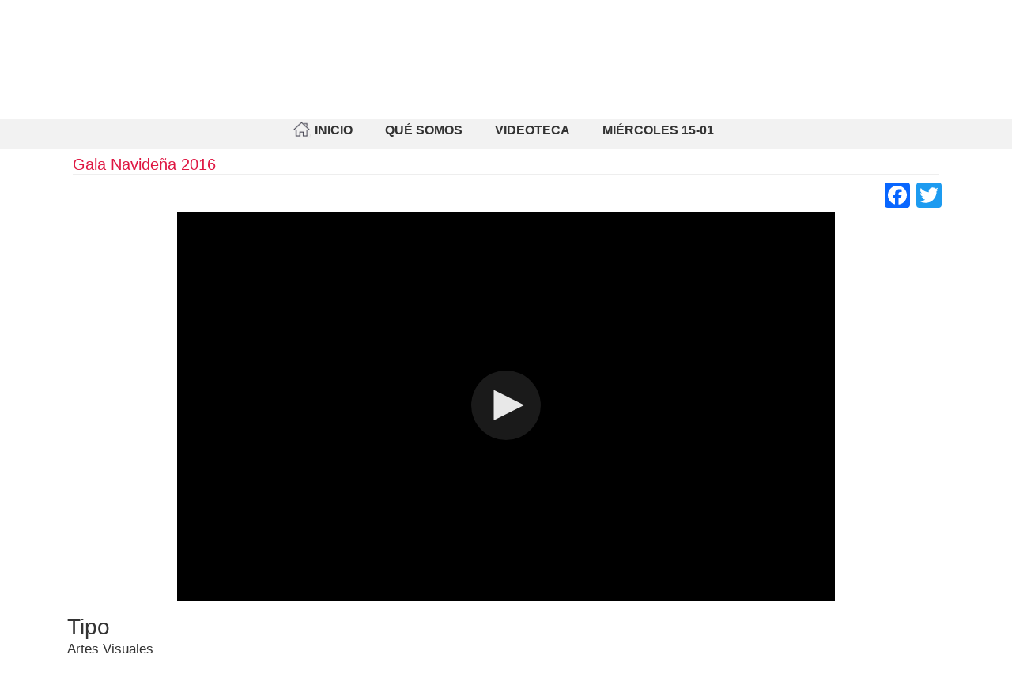

--- FILE ---
content_type: text/html; charset=UTF-8
request_url: https://cultura24.tv/videoteca/gala-navidena-2016
body_size: 7866
content:
<!DOCTYPE html>
<html lang="es" dir="ltr" prefix="content: http://purl.org/rss/1.0/modules/content/  dc: http://purl.org/dc/terms/  foaf: http://xmlns.com/foaf/0.1/  og: http://ogp.me/ns#  rdfs: http://www.w3.org/2000/01/rdf-schema#  schema: http://schema.org/  sioc: http://rdfs.org/sioc/ns#  sioct: http://rdfs.org/sioc/types#  skos: http://www.w3.org/2004/02/skos/core#  xsd: http://www.w3.org/2001/XMLSchema# ">
  <head>
    <meta charset="utf-8" />
<script>(function(i,s,o,g,r,a,m){i["GoogleAnalyticsObject"]=r;i[r]=i[r]||function(){(i[r].q=i[r].q||[]).push(arguments)},i[r].l=1*new Date();a=s.createElement(o),m=s.getElementsByTagName(o)[0];a.async=1;a.src=g;m.parentNode.insertBefore(a,m)})(window,document,"script","https://www.google-analytics.com/analytics.js","ga");ga("create", "UA-48159395-18", {"cookieDomain":"auto"});ga("require", "displayfeatures");ga("set", "anonymizeIp", true);ga("send", "pageview");</script>
<link rel="canonical" href="https://cultura24.tv/videoteca/gala-navidena-2016" />
<meta name="description" content="La &quot;Gala de Navidad 2016&quot;, fue un espectáculo especialmente preparado a finales del 2016, a cargo de la Orquesta Sinfónica Nacional Juvenil Bicentenario, el Coro Nacional de Niños del Perú, el Elenco Nacional de Folclore del Perú y el Coro Nacional del Perú." />
<link rel="manifest" href="/manifest.json" />
<meta name="theme-color" content="#000000" />
<meta name="Generator" content="Drupal 8 (https://www.drupal.org)" />
<meta name="MobileOptimized" content="width" />
<meta name="HandheldFriendly" content="true" />
<meta name="viewport" content="width=device-width, initial-scale=1.0" />
<meta name="fb:app_id" content="1499766526920288" />
<link rel="apple-touch-icon" sizes="192x192" href="/sites/default/files/pwa/logo_pwa_1.pngcopy.png" />
<link rel="shortcut icon" href="/themes/custom/cultura/favicon.ico" type="image/vnd.microsoft.icon" />
<link rel="revision" href="https://cultura24.tv/videoteca/gala-navidena-2016" />
<script>window.a2a_config=window.a2a_config||{};a2a_config.callbacks=[];a2a_config.overlays=[];a2a_config.templates={};</script>
<style>.a2a_menu, .a2a_menu_find_container { border-radius: 0 !important; }</style>

    <title>Gala Navideña 2016 | Cultura24.tv</title>
    <meta charset="utf-8">
    <meta name="viewport" content="width=device-width, initial-scale=1">
    <link rel="stylesheet" media="all" href="/libraries/slick/slick/slick.css?s6g8ux" />
<link rel="stylesheet" media="all" href="/modules/contrib/slick/css/layout/slick.module.css?s6g8ux" />
<link rel="stylesheet" media="all" href="/core/themes/stable/css/system/components/ajax-progress.module.css?s6g8ux" />
<link rel="stylesheet" media="all" href="/core/themes/stable/css/system/components/align.module.css?s6g8ux" />
<link rel="stylesheet" media="all" href="/core/themes/stable/css/system/components/autocomplete-loading.module.css?s6g8ux" />
<link rel="stylesheet" media="all" href="/core/themes/stable/css/system/components/fieldgroup.module.css?s6g8ux" />
<link rel="stylesheet" media="all" href="/core/themes/stable/css/system/components/container-inline.module.css?s6g8ux" />
<link rel="stylesheet" media="all" href="/core/themes/stable/css/system/components/clearfix.module.css?s6g8ux" />
<link rel="stylesheet" media="all" href="/core/themes/stable/css/system/components/details.module.css?s6g8ux" />
<link rel="stylesheet" media="all" href="/core/themes/stable/css/system/components/hidden.module.css?s6g8ux" />
<link rel="stylesheet" media="all" href="/core/themes/stable/css/system/components/item-list.module.css?s6g8ux" />
<link rel="stylesheet" media="all" href="/core/themes/stable/css/system/components/js.module.css?s6g8ux" />
<link rel="stylesheet" media="all" href="/core/themes/stable/css/system/components/nowrap.module.css?s6g8ux" />
<link rel="stylesheet" media="all" href="/core/themes/stable/css/system/components/position-container.module.css?s6g8ux" />
<link rel="stylesheet" media="all" href="/core/themes/stable/css/system/components/progress.module.css?s6g8ux" />
<link rel="stylesheet" media="all" href="/core/themes/stable/css/system/components/reset-appearance.module.css?s6g8ux" />
<link rel="stylesheet" media="all" href="/core/themes/stable/css/system/components/resize.module.css?s6g8ux" />
<link rel="stylesheet" media="all" href="/core/themes/stable/css/system/components/sticky-header.module.css?s6g8ux" />
<link rel="stylesheet" media="all" href="/core/themes/stable/css/system/components/system-status-counter.css?s6g8ux" />
<link rel="stylesheet" media="all" href="/core/themes/stable/css/system/components/system-status-report-counters.css?s6g8ux" />
<link rel="stylesheet" media="all" href="/core/themes/stable/css/system/components/system-status-report-general-info.css?s6g8ux" />
<link rel="stylesheet" media="all" href="/core/themes/stable/css/system/components/tabledrag.module.css?s6g8ux" />
<link rel="stylesheet" media="all" href="/core/themes/stable/css/system/components/tablesort.module.css?s6g8ux" />
<link rel="stylesheet" media="all" href="/core/themes/stable/css/system/components/tree-child.module.css?s6g8ux" />
<link rel="stylesheet" media="all" href="/core/assets/vendor/jquery.ui/themes/base/core.css?s6g8ux" />
<link rel="stylesheet" media="all" href="/core/assets/vendor/jquery.ui/themes/base/datepicker.css?s6g8ux" />
<link rel="stylesheet" media="all" href="/core/themes/stable/css/views/views.module.css?s6g8ux" />
<link rel="stylesheet" media="all" href="/modules/contrib/blazy/css/components/blazy.loading.css?s6g8ux" />
<link rel="stylesheet" media="all" href="/modules/contrib/addtoany/css/addtoany.css?s6g8ux" />
<link rel="stylesheet" media="all" href="/modules/contrib/calendar/css/calendar.css?s6g8ux" />
<link rel="stylesheet" media="all" href="/modules/contrib/calendar/css/calendar_multiday.css?s6g8ux" />
<link rel="stylesheet" media="all" href="/core/assets/vendor/jquery.ui/themes/base/theme.css?s6g8ux" />
<link rel="stylesheet" media="all" href="/modules/contrib/ckeditor_accordion/css/ckeditor-accordion.css?s6g8ux" />
<link rel="stylesheet" media="all" href="/libraries/slick/slick/slick-theme.css?s6g8ux" />
<link rel="stylesheet" media="all" href="/modules/contrib/slick/css/theme/slick.theme.css?s6g8ux" />
<link rel="stylesheet" media="all" href="/modules/contrib/slick/css/theme/slick.theme--default.css?s6g8ux" />
<link rel="stylesheet" media="all" href="/modules/contrib/facebook_comments/css/fluid.css?s6g8ux" />
<link rel="stylesheet" media="all" href="/core/themes/classy/css/components/node.css?s6g8ux" />
<link rel="stylesheet" media="all" href="/themes/custom/cultura/assets/bootstrap/bootstrap.min.css?s6g8ux" />
<link rel="stylesheet" media="all" href="/themes/custom/cultura/assets/mincul/style.css?s6g8ux" />
<link rel="stylesheet" media="all" href="/themes/custom/cultura/assets/mincul/custom.css?s6g8ux" />
<link rel="stylesheet" media="all" href="/themes/custom/cultura/assets/mincul/search.css?s6g8ux" />
<link rel="stylesheet" media="all" href="/themes/custom/cultura/assets/lightbox/ekko-lightbox.css?s6g8ux" />

    <script type="application/json" data-drupal-selector="drupal-settings-json">{"path":{"baseUrl":"\/","scriptPath":null,"pathPrefix":"","currentPath":"node\/2045","currentPathIsAdmin":false,"isFront":false,"currentLanguage":"es"},"pluralDelimiter":"\u0003","suppressDeprecationErrors":true,"jquery":{"ui":{"datepicker":{"isRTL":false,"firstDay":0}}},"google_analytics":{"trackOutbound":true,"trackMailto":true,"trackDownload":true,"trackDownloadExtensions":"7z|aac|arc|arj|asf|asx|avi|bin|csv|doc(x|m)?|dot(x|m)?|exe|flv|gif|gz|gzip|hqx|jar|jpe?g|js|mp(2|3|4|e?g)|mov(ie)?|msi|msp|pdf|phps|png|ppt(x|m)?|pot(x|m)?|pps(x|m)?|ppam|sld(x|m)?|thmx|qtm?|ra(m|r)?|sea|sit|tar|tgz|torrent|txt|wav|wma|wmv|wpd|xls(x|m|b)?|xlt(x|m)|xlam|xml|z|zip"},"ckeditorAccordion":{"accordionStyle":{"collapseAll":1,"keepRowsOpen":null}},"slick":{"accessibility":true,"adaptiveHeight":false,"autoplay":false,"autoplaySpeed":3000,"pauseOnHover":true,"pauseOnDotsHover":false,"arrows":true,"downArrow":false,"downArrowTarget":"","downArrowOffset":0,"centerMode":false,"centerPadding":"50px","dots":false,"dotsClass":"slick-dots","draggable":true,"fade":false,"focusOnSelect":false,"infinite":true,"initialSlide":0,"lazyLoad":"ondemand","mouseWheel":false,"randomize":false,"rtl":false,"rows":1,"slidesPerRow":1,"slide":"","slidesToShow":1,"slidesToScroll":1,"speed":500,"swipe":true,"swipeToSlide":false,"edgeFriction":0.35,"touchMove":true,"touchThreshold":5,"useCSS":true,"cssEase":"ease","cssEaseBezier":"","cssEaseOverride":"","useTransform":true,"easing":"linear","variableWidth":false,"vertical":false,"verticalSwiping":false,"waitForAnimate":true},"user":{"uid":0,"permissionsHash":"68b43c817e0ab7187a8d7b2cd9c783e873bd5bb3274a1c3d27c205bb03355bb2"}}</script>

<!--[if lte IE 8]>
<script src="/core/assets/vendor/html5shiv/html5shiv.min.js?v=3.7.3"></script>
<![endif]-->
<script src="/core/assets/vendor/jquery/jquery.min.js?v=3.5.1"></script>
<script src="/core/misc/drupalSettingsLoader.js?v=8.9.8"></script>
<script src="/sites/default/files/languages/es_UbTrqs1g5pQMwRvoEJ0nFcp2G7QAjMv_grlR9aDNYRE.js?s6g8ux"></script>
<script src="/core/misc/drupal.js?v=8.9.8"></script>
<script src="/core/misc/drupal.init.js?v=8.9.8"></script>
<script src="/core/assets/vendor/jquery.ui/ui/data-min.js?v=1.12.1"></script>
<script src="/core/assets/vendor/jquery.ui/ui/disable-selection-min.js?v=1.12.1"></script>
<script src="/core/assets/vendor/jquery.ui/ui/form-min.js?v=1.12.1"></script>
<script src="/core/assets/vendor/jquery.ui/ui/labels-min.js?v=1.12.1"></script>
<script src="/core/assets/vendor/jquery.ui/ui/jquery-1-7-min.js?v=1.12.1"></script>
<script src="/core/assets/vendor/jquery.ui/ui/scroll-parent-min.js?v=1.12.1"></script>
<script src="/core/assets/vendor/jquery.ui/ui/tabbable-min.js?v=1.12.1"></script>
<script src="/core/assets/vendor/jquery.ui/ui/unique-id-min.js?v=1.12.1"></script>
<script src="/core/assets/vendor/jquery.ui/ui/version-min.js?v=1.12.1"></script>
<script src="/core/assets/vendor/jquery.ui/ui/escape-selector-min.js?v=1.12.1"></script>
<script src="/core/assets/vendor/jquery.ui/ui/focusable-min.js?v=1.12.1"></script>
<script src="/core/assets/vendor/jquery.ui/ui/ie-min.js?v=1.12.1"></script>
<script src="/core/assets/vendor/jquery.ui/ui/keycode-min.js?v=1.12.1"></script>
<script src="/core/assets/vendor/jquery.ui/ui/plugin-min.js?v=1.12.1"></script>
<script src="/core/assets/vendor/jquery.ui/ui/safe-active-element-min.js?v=1.12.1"></script>
<script src="/core/assets/vendor/jquery.ui/ui/safe-blur-min.js?v=1.12.1"></script>
<script src="/core/modules/locale/locale.datepicker.js?v=8.9.8"></script>
<script src="/core/assets/vendor/jquery.ui/ui/widgets/datepicker-min.js?v=1.12.1"></script>
<script src="/themes/custom/cultura/assets/header/script.js?v=8.9.8"></script>

  </head>
  <body class="page-node-2045 node path-node node--type-video">
        <a href="#main-content" class="visually-hidden focusable">
      Pasar al contenido principal
    </a>
    

            <header role="banner">
      <div class="cabecera_estandar">
        <div class="container">
          <div>
              <div>
    <div id="block-block-content-912ff605-8d4f-452f-bd8d-9de05327f01b">
  
    
      <div class="field field--name-body field--type-text-with-summary field--label-hidden clearfix">
    <ul class="links field__items">
          <li><div class="row">
<div class="col-6 text-left"><a href="http://www.gob.pe/cultura" rel="noopener noreferrer" target="_blank"><img alt="logo cultura" data-entity-type="file" data-entity-uuid="c2a7095f-e25a-49b7-8c8c-c40bb36077e6" src="/sites/default/files/inline-images/logo_cultura.png" width="200" /></a></div>

<div class="col-6 text-right">
<div class="culturaheadermenu">
<ul class="culturaheadermenuul">
	<li class="culturaheadermenupc"><a href="http://www.gob.pe/cultura" rel="noopener noreferrer" target="_blank">Patrimonio Cultural</a></li>
	<li class="culturaheadermenuica"><a href="http://www.gob.pe/cultura" rel="noopener noreferrer" target="_blank">Industrias culturales y artes</a></li>
	<li class="culturaheadermenui"><a href="http://www.gob.pe/cultura" rel="noopener noreferrer" target="_blank">Interculturalidad</a></li>
	<li class="culturaheadermenudp"><a href="http://www.gob.pe/cultura" rel="noopener noreferrer" target="_blank">Defensa del Patrimonio</a></li>
</ul>
</div>
</div>
</div>
</li>
      </ul>
</div>

  </div>
<div id="block-block-content-fb77304a-f242-4f23-9396-3ab60aa38f5c">
  
    
      <div class="field field--name-body field--type-text-with-summary field--label-hidden clearfix">
    <ul class="links field__items">
          <li><!-- Matomo -->
<script type="text/javascript">
<!--//--><![CDATA[// ><!--

  var _paq = window._paq || [];
  /* tracker methods like "setCustomDimension" should be called before "trackPageView" */
  _paq.push(["setDocumentTitle", document.domain + "/" + document.title]);
  _paq.push(["setCookieDomain", "*.cultura24.tv"]);
  _paq.push(['trackPageView']);
  _paq.push(['enableLinkTracking']);
  (function() {
    var u="https://stats.networkcaster.com/";
    _paq.push(['setTrackerUrl', u+'matomo.php']);
    _paq.push(['setSiteId', '9']);
    var d=document, g=d.createElement('script'), s=d.getElementsByTagName('script')[0];
    g.type='text/javascript'; g.async=true; g.defer=true; g.src=u+'matomo.js'; s.parentNode.insertBefore(g,s);
  })();

//--><!]]>
</script>
<!-- End Matomo Code -->
</li>
      </ul>
</div>

  </div>

  </div>

          </div>
        </div>
      </div>
    </header>

  <div class="cabecera">
      <div class="container">
            <div class="row">
        <div class="col-12 col-md-5 header_first">
            <div>
    <div id="block-block-content-302f5da3-acb4-427b-8fd4-ee0e5e1470d9">
  
    
      <div class="field field--name-body field--type-text-with-summary field--label-hidden clearfix">
    <ul class="links field__items">
          <li><a href="/"><img alt="Logo Cultura24tv" data-entity-type="file" data-entity-uuid="df9d91c0-0402-46d5-921a-0e2d4e98d3c9" src="/sites/default/files/inline-images/logo.png" /></a></li>
      </ul>
</div>

  </div>

  </div>

        </div>
        <div class="col-12 col-md-7 header_second">
            <div>
    <div id="block-block-content-776f8f14-8ba6-4d33-afe1-b6c2d5658ca5">
  
    
      <div class="field field--name-body field--type-text-with-summary field--label-hidden clearfix">
    <ul class="links field__items">
          <li><p><a href="https://www.facebook.com/cultura24.tv" rel="noopener noreferrer" target="_blank"><img alt="Facebook" data-entity-type="file" height="38" src="/sites/default/files/paginasinternas/2024-09/fb2.png" width="38" /></a> <a href="https://www.instagram.com/cultura24.tv?igsh=MXM2eDd6anJ4Y3kzbQ==" rel="noopener noreferrer" target="_blank"><img alt="Instagram" data-entity-type="file" height="38" src="/sites/default/files/paginasinternas/2024-09/ig.png" width="38" /></a></p>
</li>
      </ul>
</div>

  </div>

  </div>

        </div>
      </div>
    </div>
  </div>

    
  <div class="js-scroll-auxiliar"></div>
  <nav class="js-scroll-navbar navbar navbar-expand-lg navbar-light bg-light">

    <!--menu del sandwich-->
    <button class="navbar-toggler" type="button" data-toggle="collapse" data-target="#navbarsExample10" aria-controls="navbarsExample10"
      aria-expanded="false" aria-label="Toggle navigation">
      <span class="navbar-toggler-icon"></span>
    </button>
    <!---->

    <!--cuando está en móvil-->
    
    <div class="collapse navbar-collapse justify-content-md-center" id="navbarsExample10">
       <div>
    <nav role="navigation" aria-labelledby="block-system-menu-block-main-menu" id="block-system-menu-block-main">
            
  <h2 class="visually-hidden" id="block-system-menu-block-main-menu">Navegación principal</h2>
  

        
<ul class="navbar-nav">
       
    
              <li class="nav-item dropdown dropdown01">                    
                      <a class="nav-link" href="/" id="dropdown01">Inicio</a>
                  </li>
      
    
              <li class="nav-item dropdown dropdown02">                    
                      <a class="nav-link" href="/que-es" id="dropdown02">Qué somos</a>
                  </li>
      
    
              <li class="nav-item dropdown dropdown03">                    
                      <a class="nav-link" href="/videoteca" id="dropdown03">Videoteca</a>
                  </li>
      
    
              <li class="nav-item dropdown dropdown04">                    
                      <a class="nav-link" href="/node/3583" id="dropdown04">Miércoles 15-01</a>
                  </li>
      
       

  
</ul>






  </nav>

  </div>

    </div>
  </nav>


    <main role="main">
                    <div class="container content-page gala-navideña-2016">
        <div class="dialog-off-canvas-main-canvas" data-off-canvas-main-canvas>
    
  <div>
    <div id="block-page-title-block">
  
    
      
  <h1><span>Gala Navideña 2016</span>
</h1>


  </div>

<article data-history-node-id="2045" role="article" about="/videoteca/gala-navidena-2016" class="node node--type-video node--view-mode-full clearfix">
  <header>
    
        
      </header>
  <div class="node__content clearfix">
    <span class="a2a_kit a2a_kit_size_32 addtoany_list" data-a2a-url="http://cultura24.tv/videoteca/gala-navidena-2016" data-a2a-title="Gala Navideña 2016"><a class="a2a_button_facebook"></a><a class="a2a_button_twitter"></a></span><div class="field field--name-field-vi-hash field--type-string field--label-hidden clearfix">
    <ul class="links field__items">
          <li>
      
        <script src="https://www.opencaster.com/player7/oc_player.js"></script>
        <script src="https://www.opencaster.com/player7/css_player.js"></script>      
        <div class="embed-responsive embed-responsive-16by9">
            <div class="embed-responsive-item">
                <div id="player_live" class="jwplayer jw-reset jw-skin-seven jw-state-idle jw-flag-aspect-mode" tabindex="0" style="width: 100%; height: 100%;"></div>
            </div>
        </div>
        <script type="text/javascript">
        var playerInstance = jwplayer("player_live");
        playerInstance.setup({
            playlist: [{
                sources: [{ 
                file: "https://vs10.live.opencaster.com/clients/cultura24/cultura_vod.m3u8?v_id=galanavidena2016",
                type: "hls"               
                }]
            }],
            "autostart":"false",
            "controls":true,
            "width":"680",
            "height":"400",
            "primary":"html5",
            "title": "MinCultura",
            "abouttext": "Cultura24",
            "aboutlink": "https://cultura24.tv",
            "stretching": "exactfit"
            
            });
        </script>     
      
      </li>
      </ul>
</div>
<div class="field field--name-field-vi-tipo field--type-entity-reference field--label-inline clearfix">
      <h3 class="field__label inline">Tipo</h3>
    <ul class="links field__items">
          <li>Artes Visuales</li>
      </ul>
</div>
<div class="field field--name-body field--type-text-with-summary field--label-hidden clearfix">
    <ul class="links field__items">
          <li><p>La &quot;Gala de Navidad 2016&quot;, fue un espectáculo especialmente preparado a finales del 2016, a cargo de la Orquesta Sinfónica Nacional Juvenil Bicentenario, el Coro Nacional de Niños del Perú, el Elenco Nacional de Folclore del Perú y el Coro Nacional del Perú.</p>
</li>
      </ul>
</div>
<div class="field field--name-field-comentarios field--type-facebook-comments field--label-above clearfix">
      <h3 class="field__label">Comentarios</h3>
    <ul class="links field__items">
          <li><div id="fb-root"></div>
<script>(function(d, s, id) {
  var js, fjs = d.getElementsByTagName(s)[0];
  if (d.getElementById(id)) {return;}
  js = d.createElement(s); js.id = id;
  js.src = "//connect.facebook.net/es_LA/all.js#xfbml=1";
  fjs.parentNode.insertBefore(js, fjs);
}(document, "script", "facebook-jssdk"));</script>
<div class="fb-comments fb-comments-fluid" data-href="http://cultura24.tv/videoteca/gala-navidena-2016" data-num-posts="15" data-width="620" data-colorscheme="light"></div></li>
      </ul>
</div>

  </div>
</article>
<div class="views-element-container" id="block-views-block-videos-node-block-1">
  
      <h2>No te pierdas en cultura24.tv</h2>
    
      <div class="view view-videos-node view-id-videos_node view-display-id-block_1 js-view-dom-id-87e2be98375839dc27023ddcb5f83512d8fbcd6cf9a146839366fae0e7ac65cf">
  
    
      
      <div class="view-content row">
      

<div id="slick-views-videos-node-block-1-1" class="slick slick--view--videos-node slick--view--videos-node--block-1 slick--skin--default slick--optionset--slider-3"><div id="slick-views-videos-node-block-1-1-slider" data-slick="{&quot;mobileFirst&quot;:true,&quot;autoplay&quot;:true,&quot;responsive&quot;:[{&quot;breakpoint&quot;:768,&quot;settings&quot;:{&quot;autoplay&quot;:true,&quot;slidesToShow&quot;:3}}]}" class="slick__slider"><div class="slick__slide slide slide--0 slide--text"><div class="slide__content"><div class="slide__caption"><div class="col-sm-12 col-lg-12 mb-4 views-row"><div class="card"><a href="/videoteca/curso-virtual-de-quechua-central " tabindex="0"><img src="/sites/default/files/styles/noticias/public/videos/imagen/curso%20de%20quechua.png?itok=FH55fjyA" alt="Curso virtual de Quechua Central" class="card-img-top"></a><div class="card-body"><p class="card-text">Curso virtual de Quechua Central</p><p class="card-tiempo">00:57:46</p></div></div></div></div></div></div><div class="slick__slide slide slide--1 slide--text"><div class="slide__content"><div class="slide__caption"><div class="col-sm-12 col-lg-12 mb-4 views-row"><div class="card"><a href="/videoteca/conferencia-y-conversatorio-la-gestion-publica-del-arte-tradicional-amazonico-coleccionar " tabindex="0"><img src="/sites/default/files/styles/noticias/public/videos/imagen/la%20gestion%20p%C3%BAblica.png?itok=78f2jAAq" alt="Conferencia y conversatorio &quot;La gestión pública del arte tradicional amazónico: coleccionar, conservar  y exponer&quot;" class="card-img-top"></a><div class="card-body"><p class="card-text">Conferencia y conversatorio &quot;La gestión pública del arte tradicional amazónico: coleccionar, conservar  y exponer&quot;</p><p class="card-tiempo">01:30:34</p></div></div></div></div></div></div><div class="slick__slide slide slide--2 slide--text"><div class="slide__content"><div class="slide__caption"><div class="col-sm-12 col-lg-12 mb-4 views-row"><div class="card"><a href="/videoteca/orquesta-sinfonica-nacional-del-peru-brahms-ravel-y-schumann " tabindex="0"><img src="/sites/default/files/styles/noticias/public/videos/imagen/Sin%20t%C3%ADtulo-1_4.png?itok=3g4t7EDY" alt="Orquesta Sinfónica Nacional del Perú - Brahms, Ravel y Schumann" class="card-img-top"></a><div class="card-body"><p class="card-text">Orquesta Sinfónica Nacional del Perú - Brahms, Ravel y Schumann</p><p class="card-tiempo">01:25:52</p></div></div></div></div></div></div><div class="slick__slide slide slide--3 slide--text"><div class="slide__content"><div class="slide__caption"><div class="col-sm-12 col-lg-12 mb-4 views-row"><div class="card"><a href="/videoteca/retablo-afroperuano-2025 " tabindex="0"><img src="/sites/default/files/styles/noticias/public/videos/imagen/retablo%20afroperuano.png?itok=wbhfEtPl" alt="Retablo Afroperuano 2025" class="card-img-top"></a><div class="card-body"><p class="card-text">Retablo Afroperuano 2025</p><p class="card-tiempo">01:45:12</p></div></div></div></div></div></div><div class="slick__slide slide slide--4 slide--text"><div class="slide__content"><div class="slide__caption"><div class="col-sm-12 col-lg-12 mb-4 views-row"><div class="card"><a href="/videoteca/danza-huaconada-de-mito " tabindex="0"><img src="/sites/default/files/styles/noticias/public/videos/imagen/danza%20huaconada.png?itok=fvWn49un" alt="Danza Huaconada de Mito" class="card-img-top"></a><div class="card-body"><p class="card-text">Danza Huaconada de Mito</p><p class="card-tiempo">01:12:14</p></div></div></div></div></div></div></div><nav class="slick__arrow"><button type="button" data-role="none" class="slick-prev" aria-label="Previous" tabindex="0">Previous</button><button type="button" data-role="none" class="slick-next" aria-label="Next" tabindex="0">Next</button></nav></div>
    </div>
  
          </div>


  </div>

  </div>

  </div>


      
    </div>
        
    </main>

        <footer>
	<div class="footer_first">
		<div class="container">
			  <div>
    <div id="block-block-content-8681cd8c-9b37-4f5f-a8c4-acdb1c25ace4">
  
    
      <div class="field field--name-body field--type-text-with-summary field--label-hidden clearfix">
    <ul class="links field__items">
          <li><div class="row">
<div class="col-6 col-md-3"><img alt="Logo Talleres de Arte" data-entity-type="file" data-entity-uuid="ac29fe22-3543-45ee-b411-eaf190a46d66 " src="/sites/default/files/inline-images/logo_footer.png" width="100%" class="align-center" /></div>

<div class="col-6 col-md-1"> </div>

<div class="col-12 col-md-3">
<div class="col-12 footer_titulo">CONTÁCTANOS</div>

<div class="contactanos">
<div id="home">Cultura24TV<br />
Av. Javier Prado Este 2465 - Lima 41,<br />
San Borja - Lima - Perú</div>

<div id="telefono">Tel. (+511)  618 9393 anexo 2551</div>

<div id="email">E-mail: <a href="/cdn-cgi/l/email-protection" class="__cf_email__" data-cfemail="700200111c1113191f033013051c040502115e171f125e0015">[email&#160;protected]</a></div>

<div id="web">cultura24.tv</div>
</div>
</div>

<div class="col-12 col-md-1"> </div>

<div class="col-12 col-md-4">
<div class="col-12 footer_titulo">ENLACES EXTERNOS</div>

<div class="row">
<div class="col-sm-12 enlace_img"><a href="https://es.unesco.org/" rel="noopener noreferrer" target="_Blank">UNESCO</a></div>

<div class="col-sm-12 enlace_img"><a href="http://www.granteatronacional.pe/" rel="noopener noreferrer" target="_Blank">Gran Teatro Nacional</a></div>

<div class="col-sm-12 enlace_img"><a href="http://www.peru.gob.pe/" rel="noopener noreferrer" target="_Blank">Portal del Estado Peruano</a></div>

<div class="col-sm-12 enlace_img"><a href="https://www.gob.pe/pcm" rel="noopener noreferrer" target="_Blank">Presidencia de Consejos de Ministros</a></div>

<div class="col-sm-12 enlace_img"><a href="https://portal.concytec.gob.pe/" rel="noopener noreferrer" target="_Blank">Concytec: Alicia / Science Direct / Scopus</a></div>
</div>
</div>
</div>
</li>
      </ul>
</div>

  </div>

  </div>

		</div>
	</div>

	<div class="footer_second">
		<div class="container">
			  <div>
    <div id="block-block-content-2c0b45e7-75e1-471e-8c6d-eb3811284a8b">
  
    
      <div class="field field--name-body field--type-text-with-summary field--label-hidden clearfix">
    <ul class="links field__items">
          <li><div class="row">
<div class="col-12 col-md-4 text-left"><a href="http://www.gob.pe/cultura" rel="noopener noreferrer" target="_blank"><img alt="logo cultura" data-entity-type="file" data-entity-uuid="c2a7095f-e25a-49b7-8c8c-c40bb36077e6" src="/sites/default/files/inline-images/logo_cultura.png" width="200" /></a></div>

<div class="col-12 col-md-4 text-center cultura_datos">
<div>Sede central: Av. Javier Prado Este 2465</div>

<div>San Borja, Lima 41 Perú</div>

<div>Central Telefónica: 511-6189393</div>
</div>

<div class="col-12 col-md-4 text-right"></div>
</div>
</li>
      </ul>
</div>

  </div>
<div id="block-block-content-56ffeb1e-0593-404d-9afe-6f90cdadc02e">
  
    
      <div class="field field--name-body field--type-text-with-summary field--label-hidden clearfix">
    <ul class="links field__items">
          <li><style type="text/css">
<!--/*--><![CDATA[/* ><!--*/
.field--name-field-pc-pc > ul.links.field__items {
    --bs-gutter-x: 1.5rem;
    --bs-gutter-y: 0;
    display: flex;
    flex-wrap: wrap;
    margin-top: calc(var(--bs-gutter-y) * -1);
    margin-right: calc(var(--bs-gutter-x) * -.5);
    margin-left: calc(var(--bs-gutter-x) * -.5);
}


.field--name-field-pc-pc > ul.links.field__items > li {
    width: 50%;
    display: flex;
}

.node--type-puente-cultural .paragraph--type--puente-cultural {
    width: 100%;
    margin: 17px;
    padding: 13px 15px;
    border: 1px dashed #dedede;
}

.node--type-puente-cultural .paragraph--type--puente-cultural ul.field__items {
    margin-bottom: 0;
    margin-left: 0;
}

.node--type-puente-cultural .paragraph--type--puente-cultural ul.field__items li {
    list-style-type: none;
}

.node--type-puente-cultural .field--name-field-pc-titulo {
    font-weight: 500;padding-bottom: 7px;
}

.node--type-puente-cultural .field--name-field-pc-enlace {
    text-align: center;
}
.node--type-puente-cultural .field--name-field-pc-enlace a{
    border-radius: 30px;
    background: 8px no-repeat #e82848;
    display: inline;
    padding: 7px 15px 7px 15px;
    color: #fff;
}

/*--><!]]>*/
</style>
<script data-cfasync="false" src="/cdn-cgi/scripts/5c5dd728/cloudflare-static/email-decode.min.js"></script><script type="application/javascript">
<!--//--><![CDATA[// ><!--

jQuery(document).ready(function () {

    jQuery('.field--name-field-pc-enlace a').attr("target", "_blank");
    
});

//--><!]]>
</script>
</li>
      </ul>
</div>

  </div>

  </div>

		</div>
	</div>
</footer>  
    
    <script src="/core/assets/vendor/jquery-once/jquery.once.min.js?v=2.2.3"></script>
<script src="/libraries/slick/slick/slick.min.js?v=1.x"></script>
<script src="https://static.addtoany.com/menu/page.js" async></script>
<script src="/modules/contrib/addtoany/js/addtoany.js?v=8.9.8"></script>
<script src="/modules/contrib/google_analytics/js/google_analytics.js?v=8.9.8"></script>
<script src="/modules/contrib/pwa/js/serviceworker-load.js?v=8.9.8"></script>
<script src="/themes/custom/cultura/assets/bootstrap/bootstrap.min.js?v=8.9.8"></script>
<script src="/themes/custom/cultura/assets/mincul/mincul_scripts.js?v=8.9.8"></script>
<script src="/themes/custom/cultura/assets/lightbox/ekko-lightbox.min.js?s6g8ux"></script>
<script src="/modules/contrib/ckeditor_accordion/js/ckeditor-accordion.js?v=1.x"></script>
<script src="/modules/contrib/slick/js/slick.load.min.js?v=8.9.8"></script>

  <script defer src="https://static.cloudflareinsights.com/beacon.min.js/vcd15cbe7772f49c399c6a5babf22c1241717689176015" integrity="sha512-ZpsOmlRQV6y907TI0dKBHq9Md29nnaEIPlkf84rnaERnq6zvWvPUqr2ft8M1aS28oN72PdrCzSjY4U6VaAw1EQ==" data-cf-beacon='{"version":"2024.11.0","token":"98bc7d2ec9334ea9b92bd28bc91b5a24","r":1,"server_timing":{"name":{"cfCacheStatus":true,"cfEdge":true,"cfExtPri":true,"cfL4":true,"cfOrigin":true,"cfSpeedBrain":true},"location_startswith":null}}' crossorigin="anonymous"></script>
</body>
</html>


--- FILE ---
content_type: text/css
request_url: https://cultura24.tv/themes/custom/cultura/assets/mincul/style.css?s6g8ux
body_size: 4546
content:
body {
  font-family: 'Roboto', sans-serif;
  font-weight: 300;
  font-size: 17px;
  line-height: 24px;
  color: #333;
}

a {
  color: #333333;
  -webkit-transition: all .3s ease;
  -moz-transition: all .3s ease;
  -ms-transition: all .3s ease;
  transition: all .3s ease;
  text-decoration: none;
}

a:hover {
  color: #333333;
  text-decoration: none;
}

ul {
  padding-left: 0;
}

ul li {
  list-style-type: none;
}

ul.links.field__items ul li,
ul.links.field__items li ol li {
  display: list-item;
  text-align: -webkit-match-parent;
  list-style-type: circle;
}

ul.links.field__items ul {
  margin-bottom: 1rem;
  margin-left: 1.7rem;
}

h1,
h2,
h3,
h4,
h5 {
  /* font-family: 'replica-bold', sans-serif; */
  margin-top: 0;
  margin-bottom: 0;
}

input:focus {
  outline: none !important;
  box-shadow: none !important;
}

/*.....generales.....*/
html {
  font-size: 1rem;
}

strong {
  font-weight: 600;
}

@include media-breakpoint-up(sm) {
  html {
    font-size: 1.2rem;
  }
}

@include media-breakpoint-up(md) {
  html {
    font-size: 1.4rem;
  }
}

@include media-breakpoint-up(lg) {
  html {
    font-size: 1.6rem;
  }
}




.bg-light {
  /* background: #5e147c !important; */
  background: #f2f2f2 !important;
}

.navbar .nav-item:hover{
    background: #ec6b7e;
    /* background:#853f95; */
    /* background:#ffffff; */
    /* border-radius: 30px; */
}

.navbar-light .navbar-nav .nav-link{
  color:#333;
}

.navbar-light .navbar-nav .nav-item:hover .nav-link{
    /* color:#E64F53; */
    color: #ffffff;
}

.navbar-light .navbar-nav .nav-link:focus,
.navbar-light .navbar-nav .nav-link:hover {
    /* color:#E64F53; */
    color: #ffffff;
}

.navbar-nav li a {
    /* font-weight: bold!important; */
    text-transform: none;
}

.navbar-nav > li > a {
    /* width: 190px; */
    line-height: 16px;
    font-size: 20px;
}




/*:::::NAV MENU PRINCIPAL:::::*/

.navbar-toggler {
  padding-left: 8px;
  padding-right: 8px;
}

.navbar-toggler:not(:disabled):not(.disabled) {
  border-color: #ffcaac;
  border: 2px solid #d5d5d5;
}

.navbar-nav li a {
  /* font-family: 'replica-bold', sans-serif; */
  font-size: 16px;
  text-transform: uppercase;
  /* width: 150px; */
  text-decoration: none;
  color: #333;
  font-weight: bold;
}

.navbar-light .navbar-nav .active>.nav-link {
  color: #EA5341;
}

.dropdown-item:focus,
.dropdown-item:hover {
  background: none;
  color: #C44653;
}

.dropdown-item {
  position: relative;
}

.dropdown-item:before {
  content: '';
  position: absolute;
  width: 7px;
  height: 7px;
  background: #ffffff;
  border-radius: 7px;
  top: 13px;
  left: 5px;
}

.navbar .dropdown-menu {
  border: none;
  /* background-color: #817088 !important; */
  background-color: #ffffff !important;
  border-radius: 0;
  padding: 13px 0 15px;
  top: 95% !important;
}

@media(max-width: 1366px) {

  .node--type-video .content-page>.dialog-off-canvas-main-canvas>div>div>h1 {
    font-size: 20px;
    margin: 7px;
  }
  
  .node--type-video .addtoany_list {
    margin: 5px 0px;
  }

  .node--type-video .field--name-field-vi-hash {
    width: 75%;
    margin: 0 auto;
  }
  
}


/* breakpoint and up - mega dropdown styles */
@media(min-width: 992px) {

  /* remove the padding from the navbar so the dropdown hover state is not broken */
  .navbar {
    padding-top: 0px;
    padding-bottom: 0px;
  }

  /* remove the padding from the nav-item and add some margin to give some breathing room on hovers */
  .navbar .nav-item {
    /*padding:.5rem 0;*/
    padding: .5rem 12px .5rem 5px;
    margin: 0 .25rem;
    text-align: center;
  }


  /* makes the dropdown full width  */
  .navbar .dropdown {
    position: static;
  }

  .navbar .dropdown-menu {
    width: 100%;
    left: 0;
    right: 0;
    /*  height of nav-item  */
    top: 52px;
  }

  /* shows the dropdown menu on hover */
  .navbar .dropdown:hover .dropdown-menu,
  .navbar .dropdown .dropdown-menu:hover {
    display: block !important;
    box-shadow: 0 10px 10px rgb(51, 51, 51, 0.2);
  }

  .navbar .dropdown-menu {
    background-color: #fff;
  }

  .dropdown-item {
    padding-left: 20px;
  }

  .dropdown-toggle:after {
    display: none;
  }

  /**/
  .dropdown:hover>.dropdown-menu {
    display: block;
  }

  .dropdown>.dropdown-toggle:active {
    pointer-events: none;
  }

  .dropdown-item {
    display: inline-block;
  }

  .nav-item.dropdown.active {
    background: #fff !important;
  }


  a#dropdown01 {
    background: url(imagenes/home.png) no-repeat;
    background-size: 25%;
    background-position: 7px 3px;
    /* width: 50px; */
    padding-left: 35px;
  }


  .slick--view--frontpage--attachment-3 .slick-slider {
    /* margin-top: 60px; */
  }
  
  .slick--view--frontpage--attachment-3 .slick-prev, 
  .slick--view--frontpage--attachment-3 .slick-next {
    left: 50%;
    transform: translate(-50%, 0) rotate(90deg);
  }
  .slick--view--frontpage--attachment-3 .slick-next {
    top: unset;
    bottom: -240px;
  }
  .slick--view--frontpage--attachment-3 .slick-prev {
    top: -240px;
  }


}

@media(max-width: 991px) {
  .dropdown-toggle {
    display: block;
    width: 100% !important;
  }

  .dropdown-toggle:after {
    position: absolute;
    right: 0;
    top: 15px;
  }

  .navbar-nav .nav-item {
    border-top: 1px solid #d6d6d6;
  }

  .navbar .dropdown-menu {
    background: none !important;
    padding-top: 0;
  }

  .navbar .dropdown-menu .container {
    padding: 0;
  }

  .dropdown-item:focus,
  .dropdown-item:hover {
    background: none;
  }

  .navbar-collapse {
    margin-top: 20px;
  }

}


.navbar-expand-lg .navbar-nav .dropdown-menu {
  text-align: center;
}

/**/
.dropdown-item {
  width: auto !important;
  text-transform: none !important;
  font-weight: 400 !important;
  font-family: 'Roboto', sans-serif !important;
}




.hidden-mobile {
  display: block;
}

.visible-mobile {
  display: none;
}

@media (max-width: 990px) {

  .hidden-mobile {
    display: none;
  }

  .visible-mobile {
    display: block;
  }

}



.slide__caption {
  padding: 0px;
  top: 0px;
}

.slick-arrow::before {
  color: #e82848;
}

.view-slider-front .row {
  margin-right: 0px;
  margin-left: 0px;
}

.view-slider-front img {
  width: 100%;
  height: auto;
}

.view-slider-front .slider-texto {
  left: 10%;
  bottom: 35%;
  z-index: 10;
  color: #fff;
  opacity: 1;
  position: absolute;
  text-align: left;
  -webkit-transition: opacity 1s;
  transition: opacity 1s;
  padding: 15px 30px;
  font-size: 3em;
  line-height: normal;
  font-weight: bold;
}


.view-slider-front img {
  filter: brightness(90%);
}

.view-slider-front .slick-active img {
  -webkit-transition:all 3.5s;
  transition:all 3.5s;
  -webkit-transform:scale(1.1);
  transform:scale(1.1);
}





@media (max-width: 767px) {

  .view-slider-front img,
  .view-slider-front .slick iframe {
    max-width: none;
    margin-left: -200%;
  }

  .view-slider-front .slider-texto {
    font-size: 2em;
  }

}




@media (min-width: 768px) {

  .view-slider-front img,
  .view-slider-front .slick iframe {
    width: 100%;
  }

  .col-12.col-md-5.header_first {
    /* padding: 10% 0; */
  }

  .col-12.col-md-7.header_second {
    /* padding-top: 40px; */
}

}


.view-noticias-home {
  margin-bottom: 10px;
}







.form-email {
  display: block;
  margin-top: .25rem;
}

.form-number {
  display: block;
  margin-top: .25rem;
}



.node--view-mode-full .field.field--name-body {
  padding: 35px 0px;
}


.masonry-layout .masonry-item .field-content img {
  width: 100%;
  height: auto;
}

.masonry-layout .masonry-item .field-content {
  text-align: center;
}

.masonry-layout .masonry-item {
  width: 47.5%;
  background-color: #ffffff;
  border: 0px;
  border-radius: .25rem;
  margin: 0.5%;
  padding: 0.7%;
}






.addtoany_list {
  text-align: right;
  display: block;
  margin: 15px 0px;
}

/* .content-page > .dialog-off-canvas-main-canvas > div > div > h1 > span {
    border-bottom: 1px solid #eee;
    display: block;
    margin: 15px 0px;
} */

.content-page>.dialog-off-canvas-main-canvas>div>div>h1 {
  border-bottom: 1px solid #eee;
  display: block;
  margin: 15px 0px;
  margin-top: 40px;
  color: #df1742;
  font-weight: 500;
}

.content-page>.dialog-off-canvas-main-canvas>div>div>h2 {
  border-bottom: 1px solid #eee;
  display: block;
  margin: 15px 0px;
  color: #df1742;
  font-weight: 500;
}






.views-exposed-form {
  width: 100%;
  margin-bottom: 17px;
  padding: 3px 15px;
  border: 1px dashed #dedede;
  /* height: 100%; */
}

.views-exposed-form::after {
  display: table;
  clear: both;
  content: "";
}

.views-exposed-form .form-row {
  margin-right: 0;
  margin-left: 0;
}

.views-exposed-form .js-form-item,
.views-exposed-form div#edit-actions {
  float: left;
  margin: 0.75em 0em;
  margin-right: 3em;
  padding-top: 0;
  padding-bottom: 0;
}

.views-exposed-form div#edit-actions,
.form-actions.js-form-wrapper.form-wrapper {
  margin-top: 2.3em;
}


.views-exposed-form label[for] {
  cursor: pointer;
}

.views-exposed-form label {
  display: table;
  margin: 0 0 0.1em;
  padding: 0;
  font-weight: bold;
}


.views-exposed-form .form-text {
  display: block;
  margin-top: 0;
}

.views-exposed-form select {
  padding: 2px 1.571em 2px 0.5em;
  cursor: pointer;
  -webkit-transition: all 0.1s;
  transition: all 0.1s;
  border: 1px solid #a6a6a6;
  border-radius: 0.143em;
  background: url(/core/misc/icons/333333/caret-down.svg) no-repeat 99% 63%, -webkit-linear-gradient(top, #f6f6f3, #e7e7df);
  text-shadow: 0 1px hsla(0, 0%, 100%, 0.6);
  /* font-size: 0.875rem; */
  -webkit-appearance: none;
  -webkit-font-smoothing: antialiased;
}

input#edit-submit-talleres {
  color: #ffffff;
  border-color: #5a1874;
  background: #5a1874;
}

input#edit-submit-directorio {
  background: #4d3f86;
  color: #FFF;
}

input#edit-submit-videos {
  margin-top: 2.3em;
  margin-bottom: 1em;
}





.field--name-field-artsn-foto {
  text-align: center;
}


.field--name-field-noticia-imagen img {
  width: 100%;
  height: auto;
}

.node--type-pagina-interna .slick,
.node--type-noticia .slick,
.node--type-exposicion .slick {
  margin-bottom: 20px;
}





.calendar-calendar {
  width: 100%;
}

.view-contenido-field-fecha1-on-calendar nav.pager {
  margin-right: -15px;
  margin-left: -15px;
}

.view-contenido-field-fecha1-on-calendar nav.pager .js-pager__items {
  border-right: 1px solid #ECECEC;
  border-left: 1px solid #ECECEC;
  background: #f6f6f6;
  padding-left: 15px;
  padding-right: 15px;
  font-size: 15px;
  font-weight: 400;
  position: relative;
  padding: 13px 0;
  border-top: 1px solid #ECECEC;
  border-bottom: 1px solid #ECECEC;
  height: 50px;
  margin: 10px 0px;
}

.view-contenido-field-fecha1-on-calendar nav.pager .js-pager__items .pager__item--previous {
  top: 13px;
  margin-left: 10px;
  position: absolute;
  left: 0;
}

.view-contenido-field-fecha1-on-calendar nav.pager .js-pager__items .pager__item--next {
  top: 13px;
  margin-right: 10px;
  position: absolute;
  right: 0;
}

.view-contenido-field-fecha1-on-calendar nav.pager .js-pager__items .pager__item--current {
  display: block;
  text-align: center;
  font-size: 16px;
  text-transform: uppercase;
  color: #333;
  font-weight: 500;
  font-size: 25px;
}

.view-contenido-field-fecha1-on-calendar nav.pager .js-pager__items .pager__item a {
  display: block;
}






.path-frontpage .content-page>.dialog-off-canvas-main-canvas>div>div>h1 {
  display: none;
}

.view-frontpage.view-display-id-attachment_1 {
  margin: 50px 0;
}

.view-frontpage.view-display-id-attachment_1 h2 {
  border-bottom: 1px solid #000;
  display: block;
  margin: 15px 0px 30px 0px;
  color: #000;
  font-weight: bold;
  line-height: 59px;
}

.view-frontpage.view-display-id-attachment_1 .card {
  border: 0px;
  background: #f2f2f2;
  /* padding: 50px; */
  border-radius: 0px;
  text-align: center;
}

.view-frontpage.view-display-id-attachment_1 .card img {
  /* width: 70%; */
}

.view-frontpage.view-display-id-attachment_1 .card-body.etiqueta {
  /* background: #E64F53; */
  padding: 0.7rem;
  margin-top: 30px;
  border-radius: 50px;
}

.view-frontpage.view-display-id-attachment_1 .card-body.etiqueta p.card-text {
  width: 100%;
  bottom: 0;
  left: 0;
  /* color: #fff; */
  text-align: center;
  text-transform: uppercase;
  font-weight: bolder;
}

.view-frontpage.view-display-id-attachment_1 .card-body.etiqueta p.card-tiempo {
  border-radius: 30px;
  background: url(imagenes/icon-tiempo.png) 8px no-repeat #e82848;
  display: inline;
  padding: 7px 15px 7px 35px;
  color: #fff;
}

.view-id-frontpage.view-display-id-attachment_2 {
  margin-top: 35px;
  margin-bottom: 35px;
}

.view-id-frontpage.view-display-id-attachment_2 .view-content.row {
  display: block;
}


.view-programacion-home.view-display-id-attachment_1 .col-sm-7.col-lg-8.mb-4 {
  border-bottom: 1px solid #eee;
}

.view-programacion-home.view-display-id-attachment_1 .col-sm-7.col-lg-8.mb-4 h2 {
  display: block;
  /* margin: 15px 15px; */
  color: #df1742;
  font-weight: 500;
  width: 100%;
}

.view-programacion-home.view-display-id-attachment_1 .views-row {
  width: 100%;
}

.view-programacion-home.view-display-id-attachment_1 a.btn.btn-outline-danger {
  width: 100%;
}

.view-programacion-home .card {
  border: 0px;
  background: #f2f2f2;
  /* padding: 50px; */
  border-radius: 0px;
  text-align: center;
}

.view-programacion-home .card-body p.card-text {
  width: 100%;
  bottom: 0;
  left: 0;
  /* color: #fff; */
  text-align: center;
  text-transform: uppercase;
  font-weight: bolder;
}

.view-programacion-home .card-body p.card-tiempo {
  border-radius: 30px;
  background: url(imagenes/icon-tiempo.png) 8px no-repeat #e82848;
  display: inline;
  padding: 7px 15px 7px 35px;
  color: #fff;
}

.view-id-frontpage.view-display-id-attachment_3 {
  margin-top: 35px;
  margin-bottom: 35px;
}

.view-id-frontpage.view-display-id-attachment_3 .card {
  border: 0px;
  background: #f2f2f2;
  /* padding: 50px; */
  border-radius: 0px;
  text-align: center;
}

.view-id-frontpage.view-display-id-attachment_3 .card-body {
  padding: 0.5rem;
}

.view-id-frontpage.view-display-id-attachment_3 .card-body p.card-text {
  width: 100%;
  bottom: 0;
  left: 0;
  font-size: 0.7em;
  /* color: #fff; */
  text-align: center;
  text-transform: uppercase;
  font-weight: bolder;
  margin-bottom: 0;
}

.view-id-frontpage.view-display-id-attachment_3 .card-body p.card-tiempo {
  border-radius: 30px;
  background: url(imagenes/icon-tiempo.png) 8px no-repeat #e82848;
  display: inline;
  padding: 7px 15px 7px 35px;
  color: #fff;
  font-size: 0.7em;
}


.view-videos-home .card {
  border: 0px;
  background: #f2f2f2;
  /* padding: 50px; */
  border-radius: 0px;
  text-align: center;
}

.view-videos-home .card-body p.card-text {
  width: 100%;
  bottom: 0;
  left: 0;
  /* color: #fff; */
  text-align: center;
  text-transform: uppercase;
  font-weight: bolder;
}

.view-videos-home .card-body p.card-tiempo {
  border-radius: 30px;
  background: url(imagenes/icon-tiempo.png) 8px no-repeat #e82848;
  display: inline;
  padding: 7px 15px 7px 35px;
  color: #fff;
}


.view-videos-node .card {
  border: 0px;
  background: #f2f2f2;
  /* padding: 50px; */
  border-radius: 0px;
  text-align: center;
}

.view-videos-node .card-body p.card-text {
  width: 100%;
  bottom: 0;
  left: 0;
  /* color: #fff; */
  text-align: center;
  text-transform: uppercase;
  font-weight: bolder;
}

.view-videos-node .card-body p.card-tiempo {
  border-radius: 30px;
  background: url(imagenes/icon-tiempo.png) 8px no-repeat #e82848;
  display: inline;
  padding: 7px 15px 7px 35px;
  color: #fff;
}



.view-programacion h3 {
  border-bottom: 1px solid #eee;
  display: block;
  margin: 15px 15px;
  /* margin-top: 40px; */
  font-weight: 500;
  width: 100%;
}

.view-programacion .card {
  border: 0px;
  background: #f2f2f2;
  /* padding: 50px; */
  border-radius: 0px;
  text-align: center;
}

.view-programacion .card-body p.card-text {
  width: 100%;
  bottom: 0;
  left: 0;
  /* color: #fff; */
  text-align: center;
  text-transform: uppercase;
  font-weight: bolder;
}

.view-programacion .card-body p.card-tiempo {
  border-radius: 30px;
  background: url(imagenes/icon-tiempo.png) 8px no-repeat #e82848;
  display: inline;
  padding: 7px 15px 7px 35px;
  color: #fff;
}


.view-videos .card {
  border: 0px;
  background: #f2f2f2;
  /* padding: 50px; */
  border-radius: 0px;
  text-align: center;
}

.view-videos .card-body p.card-text {
  width: 100%;
  bottom: 0;
  left: 0;
  /* color: #fff; */
  text-align: center;
  text-transform: uppercase;
  font-weight: bolder;
}

.view-videos .card-body p.card-tiempo {
  border-radius: 30px;
  background: url(imagenes/icon-tiempo.png) 8px no-repeat #e82848;
  display: inline;
  padding: 7px 15px 7px 35px;
  color: #fff;
}


.view-talleres .card-body.etiqueta {
  background: #E64F53;
  padding: 0.5rem;
}

.view-talleres .card-body.etiqueta p.card-text {
  width: 100%;
  bottom: 0;
  left: 0;
  color: #fff;
  text-align: center;
  text-transform: uppercase;
}





.view-banco-bpi img {
  width: 100%;
  height: auto;
}

.view-banco-bpi .views-field-field-categoria {
  background: #cccccc;
  padding: 10px;
  color: #636363;
  text-decoration: none;
  text-transform: uppercase;
  font-stretch: ultra-condensed;
}

.view-banco-bpi .views-fieldset {
  position: relative;
}

.view-banco-bpi .views-fieldset .views-field-title {
  width: 100%;
  position: absolute;
  padding-bottom: 5px;
  padding-left: 5px;
  padding-right: 5px;
  bottom: 0;
  background: -moz-linear-gradient(top, rgba(0, 0, 0, 0) 0%, rgba(0, 0, 0, 0.48) 66%, rgba(0, 0, 0, 0.56) 74%, rgba(0, 0, 0, 0.8) 100%);
  background: -o-linear-gradient(top, rgba(0, 0, 0, 0) 0%, rgba(0, 0, 0, 0.48) 66%, rgba(0, 0, 0, 0.56) 74%, rgba(0, 0, 0, 0.8) 100%);
  background: -webkit-gradient(linear, left top, left bottom, from(rgba(0, 0, 0, 0)), color-stop(66%, rgba(0, 0, 0, 0.48)), color-stop(74%, rgba(0, 0, 0, 0.56)), to(rgba(0, 0, 0, 0.8)));
  background: linear-gradient(to bottom, rgba(0, 0, 0, 0) 0%, rgba(0, 0, 0, 0.48) 66%, rgba(0, 0, 0, 0.56) 74%, rgba(0, 0, 0, 0.8) 100%);
}

.view-banco-bpi .views-fieldset .views-field-title a {
  color: #fff;
  text-decoration: none;
}

.view-banco-bpi .col-xs-12.col-sm-10.col-md-6.col-lg-4.views-row {
  padding-right: 9px;
  padding-left: 9px;
  background-color: white;
}




.node--type-libro .field--name-field-li-portada img,
.node--type-catalogo .field--name-field-ca-portada img {
  max-width: 100%;
  height: auto;
}


.node--type-libro .field--name-field-li-pdf a,
.node--type-catalogo .field--name-field-ca-pdf a {
  display: inline-block;
  font-weight: 400;
  color: #000;
  text-decoration: none;
  vertical-align: middle;
  -webkit-user-select: none;
  -moz-user-select: none;
  -ms-user-select: none;
  user-select: none;
  background-color: transparent;
  border: 1px solid transparent;
  border-top-color: transparent;
  border-right-color: transparent;
  border-bottom-color: transparent;
  border-left-color: transparent;
  padding: 0.9rem 0.75rem;
  padding-left: 5rem;
  font-size: 1rem;
  line-height: 1.5;
  border-radius: .25rem;
  transition: color .15s ease-in-out, background-color .15s ease-in-out, border-color .15s ease-in-out, box-shadow .15s ease-in-out;
  margin-top: .5rem !important;
  margin-bottom: .5rem !important;
  background: url(imagenes/boton-pdf.png) 8px no-repeat #d9d8d8;
}

.node--type-libro .field--name-field-li-pdf a:hover,
.node--type-catalogo .field--name-field-ca-pdf a:hover {
  color: #fff;
  text-decoration: underline;
  background: url(imagenes/boton-pdf.png) 8px no-repeat #e3463e;
}







.circle {
  padding: 13px 20px;
  border-radius: 50%;
  background-color: #ED8D8D;
  color: #fff;
  max-height: 50px;
  z-index: 2;
}

.how-it-works.row .col-2 {
  align-self: stretch;
}
.how-it-works.row .col-2::after {
  content: "";
  position: absolute;
  border-left: 3px solid #ED8D8D;
  z-index: 1;
}
.how-it-works.row .col-2.bottom::after {
  height: 50%;
  left: 50%;
  top: 50%;
}
.how-it-works.row .col-2.full::after {
  height: 100%;
  left: calc(50% - 3px);
}
.how-it-works.row .col-2.top::after {
  height: 50%;
  left: 50%;
  top: 0;
}


.timeline div {
  padding: 0;
  height: 40px;
}
.timeline hr {
  border-top: 3px solid #ED8D8D;
  margin: 0;
  top: 17px;
  position: relative;
}
.timeline .col-2 {
  display: flex;
  overflow: hidden;
}
.timeline .corner {
  border: 3px solid #ED8D8D;
  width: 100%;
  position: relative;
  border-radius: 15px;
}
.timeline .top-right {
  left: 50%;
  top: -50%;
}
.timeline .left-bottom {
  left: -50%;
  top: calc(50% - 3px);
}
.timeline .top-left {
  left: -50%;
  top: -50%;
}
.timeline .right-bottom {
  left: 50%;
  top: calc(50% - 3px);
}




thead {
  background: #dc3545;
  color: #ffffff;
  font-weight: bold;
}

.table thead th {
    border: 2px solid #dee2e6;
}
.table td, .table th {
    border: 1px solid #dc3545;
}






.embed-responsive-16by9::before {
  padding-top: 59.25%;
}

div#player_live {
  width: 100%!important;
  height: 100%!important;
}


.view-frontpage .views-row.col-sm-12.col-lg-10 {
  margin: 0 auto;
}





.view-frontpage .views-field-field-home-titulo{
  display: none;
}

.view-frontpage .views-field-field-home-detalle{
  display: none;
}

.view-frontpage .views-field-field-comentarios{
  display: none;
}

.view-frontpage .views-field-field-navegacion{
  display: none;
}


.views-field.views-field-nothing {
    clear: both;
}


/*====================================================================*/
/* Estilos Home En Vivo */
/*====================================================================*/

.overlay {
  /* display:none; */
  position:fixed;
  top:0;
  bottom:0;
  left:0;
  right:0;
  width:100%;
  height:100%;
  background-color:rgba(0, 0, 0, 0.85);
  z-index:400;
}

.live .view-id-frontpage.view-display-id-attachment_3 {
    display: none;
}

.live .view-id-frontpage.view-display-id-attachment_2 .view-content.row {
    padding-top: 20px;
}


.live .view-frontpage .views-field.views-field-body {
    width: 68%;
    float: left;
}

.live .view-frontpage .views-field.views-field-field-comentarios {
    float: left;
    width: 30%;
    margin-left: 2%;
}

.live .view-frontpage .views-field-field-home-titulo{
  display: block;
  width: 68%;
}

.live .view-frontpage .views-field-field-home-detalle{
  display: block;
  width: 68%;
}

.live .view-frontpage .views-field-field-comentarios{
  display: block;
}

.live .view-frontpage.view-id-frontpage.view-display-id-attachment_2 {
    z-index: 500;
    background: #fff;
    max-width: 100%;
    flex: auto;
    padding-bottom: 20px;
}

.live .view-id-frontpage .views-field.views-field-body {
  z-index: 1500;
}

.live .view-id-frontpage .views-field.views-field-field-home-titulo {
    background: #ff374a;
    color: #fff;
    font-family: sans-serif;
    font-weight: bold;
    padding-left: 10px;
    font-size: 15px;
}

.live .view-id-frontpage .views-field.views-field-field-home-detalle {
    z-index: 500;
    border: 1px solid #f00;
    padding-left: 10px;
    color: #807575;
    padding-top: 3px;
    padding-bottom: 3px;
    font-size: 15px;
}

.live  .view-id-frontpage  .views-field.views-field-field-comentarios {
  z-index: 500;
  height: 450px;
  overflow-y:auto;
}



/* Responsive */
@media only screen and (max-width: 769px) {
  .live .view-frontpage .views-field.views-field-body {
      width: 100%;
      float: none;
  }

  .live .view-frontpage .views-field.views-field-field-comentarios {
      float: none;
      width: 100%;
      margin-left: 0%;
  }

  .live .view-frontpage .views-field-field-home-titulo{
    width: 100%;
  }

  .live .view-id-frontpage .views-field.views-field-field-home-detalle {
    width: 100%;
  }
}

--- FILE ---
content_type: text/css
request_url: https://cultura24.tv/themes/custom/cultura/assets/mincul/custom.css?s6g8ux
body_size: 1079
content:
/*** CABECERA ***/

.cabecera-cultura{background-color:#000;}
.culturaheaderlogo img{width:96%;height:auto;margin-top:2px;}
.culturaheaderlogo{float:left;margin-top:2px;margin-bottom:2px;}
.culturaheaderlogo p{margin-bottom:0;}
.culturaheadermenu{float:right;}
.culturaheadermenu ul li{float:left;display:block;width:15px;height:50px;margin:1px;padding:0;overflow:hidden;transition:width .3s;}
.culturaheadermenu ul li:hover{float:left;display:block;width:157px;height:50px;list-style:none;line-height:18px;}
.culturaheadermenu ul li a{width:15px;height:100%;display:block;text-indent:-99999px;text-align:left;padding-top:6px;}
.culturaheadermenu ul li:hover a{text-decoration:none;display:block;width:160px;height:100%;text-indent:0;font-size:13.5px;text-transform:uppercase;}

.culturaheadermenu .culturaheadermenupc a{background: url("../images/flecha.png") no-repeat scroll -5px 28px #D16800;}
.culturaheadermenu .culturaheadermenuica a{background: url("../images/flecha.png") no-repeat scroll -5px 28px #7A007A;}
.culturaheadermenu .culturaheadermenui a{background:url("../images/flecha.png") no-repeat scroll -5px 28px #086666;}
.culturaheadermenu .culturaheadermenudp a{background:url("../images/flecha.png") no-repeat scroll -5px 28px #004870;}

.culturaheadermenu .culturaheadermenupc a:hover{border-left:5px solid #D16800;background:#D16800;color:white;opacity:0.7;}
.culturaheadermenu .culturaheadermenuica a:hover{border-left:5px solid #7A007A;background:#7A007A;color:white;opacity:0.7;}
.culturaheadermenu .culturaheadermenui a:hover{border-left:5px solid #086666;background:#086666;color:white;opacity:0.7;}
.culturaheadermenu .culturaheadermenudp a:hover{border-left:5px solid #004870;background:#004870;color:white;opacity:0.7;}

/*** CABECERA FIN ***/


.cabecera_estandar {
	background: black;
}

.cabecera_estandar .text-left img {
    padding-top: 5px;
}

.cabecera_estandar .field--name-body ul.links.field__items {
    margin: 0;
}

.cabecera {
    /* background: #5a1874; */
    /* padding-top: 110px; */
}

.footer_second {
    color:#ffffff;
    background: #000000;
    font-size: 14px;
    padding-top: 10px;
    padding-bottom: 10px;
}
.cultura_datos {
    font-size: 12px;
    line-height: 17px;
}




.footer_first {
    background: #2B2F35;
    padding-top: 40px;
    padding-bottom: 40px;
}



.footer_first .footer_titulo,
.footer_first .contactanos,
.footer_first .contactanos a,
.footer_first .enlace_img,
.footer_first .enlace_img a
 {
    font-size: 12px;
    color: #f2f2f2;
}

.footer_first .contactanos div {
    font-size: 12px;
    padding-left: 12%;
    margin-bottom: 5px;
    line-height: 18px;
}
.footer_first .contactanos #home {
    background: url(./imagenes/icon-home.png) left 3px no-repeat #2B2F35;
}

.footer_first .contactanos #telefono {
    background: url(./imagenes/icon-cel.png) left 3px no-repeat #2B2F35;
}

.footer_first .contactanos #email {
    background: url(./imagenes/icon-email.png) left 3px no-repeat #2B2F35;
}

.footer_first .contactanos #reloj {
    background: url(./imagenes/icon-reloj.png) left 3px no-repeat #2B2F35;
}

.footer_first .contactanos #web {
    background: url(./imagenes/icon-web.png) left 3px no-repeat #2B2F35;
}

.footer_first .enlaces_footer a {
    color: #ffffff;
}


.col-12.col-md-7.header_second li {
    text-align: right;
}

/* body {
    background: url('imagenes/fondo.png') top center repeat;
    background-size: 10% auto;
}


body .cabecera {
    background: url('imagenes/cinta1.png') repeat-x top center;
}

body.page-node-157 .cabecera {
    background: url('imagenes/cinta2.png') repeat-x top center;
}

body.page-node-118 .cabecera {
    background: url('imagenes/cinta3.png') repeat-x top center;
}

body.path-catalogos .cabecera,
body.node--type-catalogo .cabecera,
body.path-documentales .cabecera,
body.node--type-video .cabecera,
body.path-libros .cabecera,
body.node--type-libro .cabecera {
    background: url('imagenes/cinta5.png') repeat-x top center;
}

body .cabecera .col-12.col-md-5.header_first .field {
    background: url('imagenes/logo-rojo.png') no-repeat top center;
    background-size: auto;
    background-size: 100%;
}


body.page-node-157 .cabecera .col-12.col-md-5.header_first .field {
    background: url('imagenes/logo-verde.png') no-repeat top center;
    background-size: auto;
    background-size: 100%;
}

body.page-node-118 .cabecera .col-12.col-md-5.header_first .field {
    background: url('imagenes/logo-morado.png') no-repeat top center;
    background-size: auto;
    background-size: 100%;
}

body.path-catalogos .cabecera .col-12.col-md-5.header_first .field,
body.node--type-catalogo .cabecera .col-12.col-md-5.header_first .field,
body.path-documentales .cabecera .col-12.col-md-5.header_first .field,
body.node--type-video .cabecera .col-12.col-md-5.header_first .field,
body.path-libros .cabecera .col-12.col-md-5.header_first .field,
body.node--type-libro .cabecera .col-12.col-md-5.header_first .field {
    background: url('imagenes/logo-azul.png') no-repeat top center;
    background-size: auto;
    background-size: 100%;
}


body.page-node-157 .content-page>.dialog-off-canvas-main-canvas>div>div>h1 {
    color: #178f80;
}

body.page-node-118 .content-page>.dialog-off-canvas-main-canvas>div>div>h1 {
    color: #662682;
}

body.path-catalogos .content-page>.dialog-off-canvas-main-canvas>div>div>h1,
body.node--type-catalogo .content-page>.dialog-off-canvas-main-canvas>div>div>h1,
body.path-documentales .content-page>.dialog-off-canvas-main-canvas>div>div>h1,
body.node--type-video .content-page>.dialog-off-canvas-main-canvas>div>div>h1,
body.path-libros .content-page>.dialog-off-canvas-main-canvas>div>div>h1,
body.node--type-libro .content-page>.dialog-off-canvas-main-canvas>div>div>h1 {
    color: #244f9c
}


body.page-node-157 .ckeditor-accordion-container > dl {
    border: 1px solid #178f80;
}

body.page-node-157 .ckeditor-accordion-container > dl dt.active > a {
    background-color: #178f80;
}
body.page-node-157 .ckeditor-accordion-container > dl dt > a:hover {
    background-color: #1f756a;
}
body.page-node-157 .ckeditor-accordion-container > dl dt > a {
    background-color: #178f80;
    border-bottom: 1px solid #178f80;
}

body.page-node-118 .ckeditor-accordion-container > dl {
    border: 1px solid #662682;
}

body.page-node-118 .ckeditor-accordion-container > dl dt.active > a {
    background-color: #662682;
}
body.page-node-118 .ckeditor-accordion-container > dl dt > a:hover {
    background-color: #4b235d;
}
body.page-node-118 .ckeditor-accordion-container > dl dt > a {
    background-color: #662682;
    border-bottom: 1px solid #662682;
} */


.ckeditor-accordion-container > dl {
    border: 0px solid #cccccc;
}

.ckeditor-accordion-container > dl dt.active > a {
    background-color: #f0f0f0;
}

.ckeditor-accordion-container > dl dt > a:hover {
    background-color: #e0e0e0;
}

.ckeditor-accordion-container > dl dt > a {
    color: #853f95;
    background-color: #f0f0f0;
    border-bottom: 1px solid #e0dede;
    border-radius: 30px;
}

.ckeditor-accordion-container > dl dd  {
    padding: 30px;
}

.ckeditor-accordion-container > dl dt > .ckeditor-accordion-toggle:before,
.ckeditor-accordion-container > dl dt > .ckeditor-accordion-toggle:after {
    background: #853f95;
}

--- FILE ---
content_type: text/plain
request_url: https://www.google-analytics.com/j/collect?v=1&_v=j102&aip=1&a=290400766&t=pageview&_s=1&dl=https%3A%2F%2Fcultura24.tv%2Fvideoteca%2Fgala-navidena-2016&ul=en-us%40posix&dt=Gala%20Navide%C3%B1a%202016%20%7C%20Cultura24.tv&sr=1280x720&vp=1280x720&_u=YGBAgEABAAAAACAAI~&jid=383250427&gjid=698913179&cid=1073281042.1770156410&tid=UA-48159395-18&_gid=1347769949.1770156410&_slc=1&z=1819654557
body_size: -449
content:
2,cG-B8X51RGNS3

--- FILE ---
content_type: application/javascript
request_url: https://cultura24.tv/themes/custom/cultura/assets/mincul/mincul_scripts.js?v=8.9.8
body_size: -132
content:
//alert('hola');
jQuery(document).ready(function () {

    jQuery('.field--type-file a').attr("target", "_blank");

    jQuery('html,body').animate({scrollTop: 150}, 2000);


    if( jQuery('.view-frontpage .views-field-field-navegacion .field-content #false').length > 0 ){
	    jQuery( "<div class='overlay'></div>" ).insertBefore(".path-frontpage");
	    jQuery("body").addClass('live');
	}
    
});
